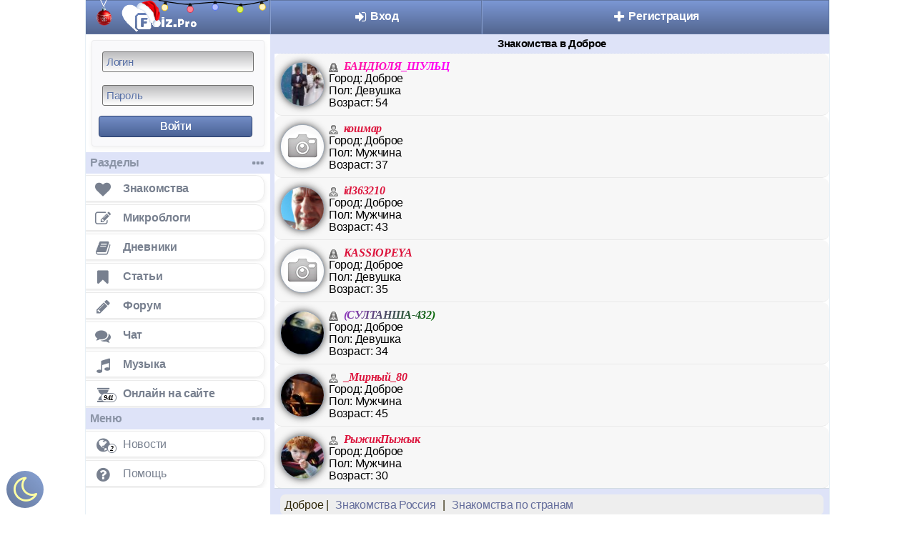

--- FILE ---
content_type: text/html; charset=UTF-8
request_url: https://foiz.pro/znakomstva/dobroe
body_size: 7335
content:
<!DOCTYPE html><html lang="ru"><head><meta http-equiv="content-type" content="text/html; charset=utf-8" />
<link rel="shortcut icon" href="/favicon192.png">
<link rel="apple-touch-icon" sizes="76x76" href="//foiz.pro/images/favicons/apple-touch-icon-76x76-precomposed.png">
<link rel="apple-touch-icon" sizes="120x120" href="//foiz.pro/images/favicons/apple-touch-icon-120x120-precomposed.png">
<link rel="apple-touch-icon" sizes="144x144" href="//foiz.pro/images/favicons/apple-touch-icon-144x144-precomposed.png">
<link rel="apple-touch-icon" sizes="152x152" href="//foiz.pro/images/favicons/apple-touch-icon-152x152-precomposed.png">
<link rel="apple-touch-icon" sizes="180x180" href="//foiz.pro/images/favicons/apple-touch-icon-180x180-precomposed.png">
<title>Знакомства в Доброе - Сайт знакомств foiz.pro</title>
<meta name="description" content="Найдите свою вторую половинку в городе Доброе. Знакомства с девушками и мужчинами, общайтесь, дружите, флиртуйте, стройте отношения совершенно бесплатно." />
<meta content="Foiz.pro" property="og:site_name" /><meta content="website" property="og:type" /><meta content="https://foiz.pro/znakomstva/dobroe" property="og:url" />
<meta content="Знакомства в Доброе - Сайт знакомств foiz.pro" property="og:title" />
<meta content="Бесплатный сайт знакомств для дружбы, серьезных отношений и общения онлайн. Заводите новые знакомства в интернете, общайтесь в чате, форуме, ведите микроблог с дневником." property="og:description" />
<meta content="https://foiz.pro/style/themes/web/foiz_ogg.png" property="og:image" />
<meta name="viewport" content="width=device-width, initial-scale=1.0" /> 
<meta content="True" name="HandheldFriendly" />
<meta content="320" name="MobileOptimized" />
<meta content="IE=edge" http-equiv="X-UA-Compatible" />
<meta name="format-detection" content="telephone=no" />
<meta name="apple-mobile-web-app-capable" content="yes" />
<meta name="apple-mobile-web-app-status-bar-style" content="black-translucent">
<meta name="google-site-verification" content="C0CBXs8a6PnOnB_IExtj9AXF9DLv9cs1yVf4-KGijtM" />
<link rel="stylesheet" href="/style/fonts/icofoiz.css?vr=8"><link rel="stylesheet" type="text/css" href="/style/themes/web/style.css?vr=627"/><style>
#left_nav ul li {
border-top: none;
border-bottom: none;
}.p_g {min-width: 22px;height: 22px;font-size: 16px;line-height: 22px;}
</style>
</head>
<body>
<div class="someMydiv" style="position:fixed;left:9px;bottom:9px; padding: 6px; margin:0px; opacity: 0.9; filter: alpha(Opacity=90);z-index:0;background: linear-gradient(45deg,#54688F,#7A98D0);text-align: center;width: 40px;height: 40px;line-height: 40px;border-radius: 100%;">
<a style="display:block" href='/pages/set_black.php?black_on' aria-label='Включить ночной режим'><i style="font-size:40px;color:#FFFF99" class="fa fa-moon-o"></i></a></div>
<div id="left_nav_bg"></div><div id="sidebarOverlay" onclick="Sidebar.toggle(event);"></div><div id="sidebar_wrap"><div id="left_nav"><ul> 
<li class="new_bg"><a href="/" class="h-logo" id="main_logo_link"><img style = "position:absolute;left:45px; top:4px; width:108px; height:44px;z-index: 1;" src="/style/themes/web/logo_foiz_pro.png" alt="Сайт знакомств" class="logo_image"/>
<img style = "position:absolute;left:71px; top:4px;transform: rotate(50deg);width:44px;z-index:1;" alt="" src = "/style/themes/web/img/shapka.png"><img style = "position:absolute;left:15px; top:0px;width:23px;z-index: 11;" alt="" src = "/style/themes/web/img/sharik.png"><svg class="garland" width="417" height="16" viewBox="0 0 417 16" fill="none" xmlns="http://www.w3.org/2000/svg"><ellipse cx="7.06618" cy="8.71992" rx="3.5" ry="3.76651" transform="rotate(9.36391 7.06618 8.71992)" fill="#FFCE1A"></ellipse><g filter="url(#filter0_if)" class="lamp-off-1"><ellipse cx="7.06635" cy="8.71989" rx="2.79083" ry="3.00334" transform="rotate(9.36391 7.06635 8.71989)" fill="#FFF3C6"></ellipse></g><path class="garland-ball" d="M9.46532 4.79307L9.14696 4.74057L9.31123 3.74445C9.40157 3.19659 9.10345 2.73814 8.60319 2.65565L7.51172 2.47566C7.05694 2.40067 6.6274 2.73912 6.54527 3.23718L6.37279 4.28311L6.05445 4.23061C5.9635 4.21561 5.8561 4.30023 5.84789 4.35003L5.72469 5.09712C5.70827 5.19674 5.78281 5.31135 5.82828 5.31885C5.82828 5.31885 7.52299 5.24018 9.27641 5.93861C9.36737 5.95361 9.47475 5.869 9.48296 5.81919L9.60616 5.0721C9.58532 4.91518 9.55627 4.80807 9.46532 4.79307Z" fill="#1A1A1A"></path><ellipse cx="34.143" cy="10.6241" rx="3.5" ry="3.76651" transform="rotate(-2.58156 34.143 10.6241)" fill="#E42A44"></ellipse><g filter="url(#filter1_if)" class="lamp-off-2"><ellipse cx="34.1431" cy="10.6241" rx="2.79083" ry="3.00334" transform="rotate(-2.58156 34.1431 10.6241)" fill="#FF8897"></ellipse></g><path class="garland-ball" d="M35.6774 6.28569L35.3551 6.30023L35.3096 5.29168C35.2846 4.73697 34.898 4.35016 34.3915 4.373L33.2864 4.42283C32.826 4.44359 32.4758 4.86362 32.4985 5.36789L32.5463 6.42687L32.224 6.4414C32.1319 6.44555 32.0443 6.55056 32.0466 6.60098L32.0807 7.3574C32.0853 7.45825 32.1819 7.55495 32.2279 7.55288C32.2279 7.55288 33.8697 7.12515 35.7297 7.44552C35.8218 7.44137 35.9093 7.33637 35.907 7.28594L35.8729 6.52953C35.8201 6.38032 35.7695 6.28154 35.6774 6.28569Z" fill="#1A1A1A"></path><ellipse cx="60.6512" cy="8.31715" rx="3.5" ry="3.76651" transform="rotate(-1.39975 60.6512 8.31715)" fill="#5873FF"></ellipse><g filter="url(#filter2_if)" class="lamp-off-3"><ellipse cx="60.6513" cy="8.3172" rx="2.79083" ry="3.00334" transform="rotate(-1.39975 60.6513 8.3172)" fill="#B5C0FF"></ellipse></g><path class="garland-ball" d="M62.2748 4.01139L61.9522 4.01928L61.9276 3.01C61.914 2.4549 61.5355 2.0602 61.0287 2.07259L59.9228 2.09961C59.462 2.11087 59.1032 2.52359 59.1155 3.02822L59.1414 4.08796L58.8189 4.09584C58.7267 4.09809 58.637 4.20127 58.6383 4.25173L58.6568 5.00869C58.6592 5.10962 58.7539 5.20829 58.7999 5.20717C58.7999 5.20717 60.4502 4.81339 62.3032 5.17206C62.3953 5.16981 62.485 5.06663 62.4838 5.01616L62.4653 4.25921C62.4155 4.10894 62.367 4.00914 62.2748 4.01139Z" fill="#1A1A1A"></path><ellipse cx="87.1003" cy="10.7461" rx="3.5" ry="3.76651" transform="rotate(9.98894 87.1003 10.7461)" fill="#B1CA06"></ellipse><g filter="url(#filter3_if)" class="lamp-off-4"><ellipse cx="87.1004" cy="10.7462" rx="2.79083" ry="3.00334" transform="rotate(9.98894 87.1004 10.7462)" fill="#EFFF81"></ellipse></g><path class="garland-ball" d="M89.5421 6.84571L89.2244 6.78974L89.3995 5.79547C89.4958 5.24862 89.2027 4.78696 88.7034 4.69901L87.6139 4.50713C87.16 4.42718 86.7268 4.76092 86.6392 5.25806L86.4553 6.30204L86.1376 6.24608C86.0468 6.23009 85.9385 6.31352 85.9297 6.36323L85.7984 7.10894C85.7809 7.20836 85.8542 7.32378 85.8996 7.33178C85.8996 7.33178 87.595 7.27161 89.3407 7.98912C89.4315 8.00511 89.5398 7.92167 89.5486 7.87196L89.6799 7.12626C89.6608 6.96912 89.6329 6.8617 89.5421 6.84571Z" fill="#1A1A1A"></path><ellipse cx="110.748" cy="8.20831" rx="3.5" ry="3.76651" transform="rotate(-11.6053 110.748 8.20831)" fill="#FFCE1A"></ellipse><g filter="url(#filter4_if)" class="lamp-off-5"><ellipse cx="110.749" cy="8.20833" rx="2.79083" ry="3.00334" transform="rotate(-11.6053 110.749 8.20833)" fill="#FFF3C6"></ellipse></g><path class="garland-ball" d="M111.583 3.68296L111.267 3.74787L111.064 2.75894C110.953 2.21502 110.51 1.89363 110.014 1.99562L108.93 2.21816C108.478 2.31088 108.198 2.78064 108.3 3.27511L108.513 4.31349L108.197 4.37839C108.107 4.39694 108.037 4.51438 108.047 4.56382L108.199 5.30552C108.22 5.40442 108.33 5.48476 108.375 5.47549C108.375 5.47549 109.93 4.79556 111.817 4.82024C111.907 4.80169 111.977 4.68426 111.967 4.63481L111.815 3.89311C111.739 3.75404 111.674 3.66442 111.583 3.68296Z" fill="#1A1A1A"></path><ellipse cx="133.143" cy="10.6241" rx="3.5" ry="3.76651" transform="rotate(-13.48156 34.143 10.6241)" fill="#E42A44"></ellipse><g filter="url(#filter1_if)" class="lamp-off-2"><ellipse cx="34.1431" cy="10.6241" rx="2.79083" ry="3.00334" transform="rotate(-2.58156 34.1431 10.6241)" fill="#FF8897"></ellipse></g><path class="garland-ball" d="M35.6774 6.28569L35.3551 6.30023L35.3096 5.29168C35.2846 4.73697 34.898 4.35016 34.3915 4.373L33.2864 4.42283C32.826 4.44359 32.4758 4.86362 32.4985 5.36789L32.5463 6.42687L32.224 6.4414C32.1319 6.44555 32.0443 6.55056 32.0466 6.60098L32.0807 7.3574C32.0853 7.45825 32.1819 7.55495 32.2279 7.55288C32.2279 7.55288 33.8697 7.12515 35.7297 7.44552C35.8218 7.44137 35.9093 7.33637 35.907 7.28594L35.8729 6.52953C35.8201 6.38032 35.7695 6.28154 35.6774 6.28569Z" fill="#1A1A1A"></path><path class="garland-line" d="M0.5 1C6.84855 2.0166 23.1127 5.35242 31.1936 5.35242C41.2946 5.35242 48.6943 3.0954 61.0272 3.0954C73.3601 3.0954 80.1726 5.96797 88.512 5.96797C95.1835 5.96797 110.784 2.22178 116.5 1" stroke="black"></path></svg></a></li></a></li>
<li class="left_nav_stat_item overfl_hid"><li class="left_nav_padding left_nav_search_input_ico" id="main_search_input_ico"><span id="main_search_form" class="left_nav_padding"></span></li>
<li class="bt0"><li style="padding:8px;border: 0px white;"><div class="stnd_padd round_corners sidebar_reg_form">
<form method="post" action="/aut.php?">
<div class="reg_text_input_wrap1">
<input type="text" aria-label="Логин" name="nick" id="contact_s" size="16" placeholder="Логин" value="" class="sty_input" /></div><div class="pad_t_a"> 
<div class="reg_text_input_wrap1">
<input type="password" aria-label="Пароль" name="pass" id="password_s" size="16" maxlength="32" placeholder="Пароль" value="" class="sty_input" /></div></div> 
<input type="submit" style="width:97%;margin: 7px;text-shadow: 0px 0px 0px #fff;" class="main_submit" id="mainSubmitForm" value="Войти" /></form></div></li>
<li class="sep_bl bt0 s_title"><b class="m">Разделы</b><i style="font-size:20px;right: 5px;margin-top: -4px;padding: 4px 4px 1px 4px !important;display: inline !important;position: absolute;" class="fa fa-ellipsis-h"></i></li>
<li class="mmi_znakomstva"><a href="/znakomstva/" class="mm_item al_menu" style="margin-left:-9pt;" data-header="Знакомства"><i class="fa fa-heart icl"></i><span class="mmi_wrap"><span class="mm_label">Знакомства</span></span></a></li>
<li class="mmi_fave"><a href="/microblogs/" class="mm_item al_menu" style="margin-left:-9pt;" data-header="Микроблоги"><i class="fa fa-edit icl"></i><span class="mmi_wrap"><span class="mm_label">Микроблоги</span></span></a></li>
<li class="mmi_diary"><a href="/diary/" class="mm_item al_menu" style="margin-left:-9pt;" data-header="Дневники"><i class="fa fa-book icl"></i><span class="mmi_wrap"><span class="mm_label">Дневники</span></span></a></li>
<li class="mmi_diary"><a href="/article/" class="mm_item al_menu" style="margin-left:-9pt;" data-header="Статьи"><i class="fa fa-bookmark icl"></i><span class="mmi_wrap"><span class="mm_label">Статьи</span></span></a></li>
<li class="mmi_forum"><a href="/forums/" class="mm_item al_menu" style="margin-left:-9pt;" data-header="Форум"><i class="fa fa-pencil icl"></i><span class="mmi_wrap"><span class="mm_label">Форум</span></span></a></li>
<li class="mmi_chat"><a href="/chat/" class="mm_item al_menu" style="margin-left:-9pt;" data-header="Чат"><i class="fa fa-comments icl"></i><span class="mmi_wrap"><span class="mm_label">Чат</span></span></a></li>
<!--
<li class="mmi_zona_obmena"><a href="/uz_files/listfiles.php" class="mm_item al_menu" style="margin-left:-9pt;" data-header="Общие файлы"><i class="fa fa-folder-open icl"></i><span class="mmi_wrap"><span class="mm_label">Общие файлы</span></span></a></li>
-->
<li class="mmi_audio"><a href="/uz_files/music.php" class="mm_item al_menu" style="margin-left:-9pt;" data-header="Музыка"><i class="fa fa-music icl"></i><span class="mmi_wrap"><span class="mm_label">Музыка</span></span></a></li>
<li class="mmi_online"><a href="/online.php" class="mm_item al_menu" style="margin-left:-9pt;" data-header="Онлайн"><i style="font-size:20px;margin: 4px 15px 0 13px;width: 25px;" class="fa fa-hourglass icl"><em style="top: 25px;margin-left: -12px;" class='mm_counter2' style='margin-top:-11pt;'><b>941</b></em></i><span class="mmi_wrap"><span class="mm_label">Онлайн на сайте</span></span></a></li>
<li class="sep_bl bt0 s_title"><b class="m">Меню</b><i style="font-size:20px;right: 5px;margin-top: -4px;padding: 4px 4px 1px 4px !important;display: inline !important;position: absolute;" class="fa fa-ellipsis-h"></i></li><li class="mmi_vff"><a href="/news" class="lfm_item al_menu" style="margin-left:-9pt;"><i class="fa fa-globe icl"><em class='mm_counter2'><b>2</b></em></i><span class="mmi_wrap"><span class="mm_label">Новости</span></span></a></li><li class="mmi_help"><a href="/info/" class="lfm_item al_menu" style="margin-left:-9pt;"><i class="fa fa-question-circle icl"></i><span class="mmi_wrap"><span class="mm_label">Помощь</span></span></a></li></ul></div></div><!-- #left_nav --><div id="main_content_block">
<div class="content_wrap" id="content_wrap_move">
<div id="wrapper_for_header">
<div id="wrapper_for_header_fix"><div id="navi" class=" many_events"><div class="menu_wrap "><table style="width:100%;border-collapse: collapse;"><tr><td style="width:20%;font-weight: bold;overflow: hidden;vertical-align:top;" id="home_link_td"><a class="top_menu_link user_color_link h-menu_link" href="/" title="Главная" id="home_link" onclick="Sidebar.toggle(event);"><i class="fa fa-bars icb"></i></a></td><td style="width:30%;font-weight: bold;overflow: hidden;vertical-align:top;"><a class="top_menu_link user_color_link h-menu_link" href="/aut.php" title="Вход"><i style="margin-top: 11px;vertical-align: -30%;line-height: 0.35em;" class="fa fa-sign-in ics"></i> Вход</a></td><td style="width:49%;font-weight: bold;overflow: hidden;vertical-align:top;"><a class="top_menu_link user_color_link h-menu_link" href="/reg/reg.php" title="Регистрация"><i style="margin-top: 11px;vertical-align: -30%;line-height: 0.35em;" class="fa fa-plus ics"></i> Регистрация</a></td></tr></table></div></div></div></div><main style="position:relative" class="body"><div class='title' style='text-align:center'><h1 style='font-size: 11pt;margin-top: 0pt;margin-bottom: 0pt;padding-left: 0pt;padding-right: 0pt;padding-top:2px;padding-bottom:2px;'>Знакомства в Доброе</h1></div><div class='rowdown'><table style='width:100%;'><tr>  <td style='font-size: xx-small;width: 17px;height: 17px;vertical-align: middle;text-align: center;'>
<a href="/id135597"><img src='/files/ava/135597.jpg?1768715959' align='left' alt='фото' data-size='100x100' itemprop='image' data-sex='false' class='ava_circle2' style='object-fit:cover;width:60px;height:60px;'/>
</a></td><td>
<img src="/img/online/woman_off.gif" alt=""/> <a href="/id135597"><span class="notranslate" style="font-weight: bold;font-style: italic;font-family:Georgia, serif;"><span style="background: linear-gradient(120deg , #FF1493, #FF00FF, #FF1493, #FF00FF);background: -webkit-linear-gradient(320deg, #FF1493, #FF00FF, #FF1493, #FF00FF);background-size: 300%;-webkit-text-fill-color: transparent;-webkit-background-clip: text;background-clip: text;padding-left: 3px;">БАНДЮЛЯ_ШУЛЬЦ</span></span></a></br>
<span class="ank_n">Город:</span> Доброе<br/>Пол: Девушка<br />
Возраст: 54</td> </tr></table></div><div class='rowdown'><table style='width:100%;'><tr>  <td style='font-size: xx-small;width: 17px;height: 17px;vertical-align: middle;text-align: center;'>
<a href="/id390358"><img src='/img/nophoto_mini.png' align='left' width='63' height='63' alt='' data-size='100x100' itemprop='image' data-sex='false' class='ava_circle2' style='object-fit:cover;width:60px;height:60px;'/>
</a></td><td>
<img src="/img/online/man_off.gif" alt=""/> <a href="/id390358"><span class="notranslate" style="font-weight: bold;font-style: italic;font-family:Georgia, serif;"><span style="color:#DC143C;padding-left: 3px;">кошмар</span></span></a></br>
<span class="ank_n">Город:</span> Доброе<br/>Пол: Мужчина<br />
Возраст: 37</td> </tr></table></div><div class='rowdown'><table style='width:100%;'><tr>  <td style='font-size: xx-small;width: 17px;height: 17px;vertical-align: middle;text-align: center;'>
<a href="/id363210"><img src='/files/ava/363210.jpg?1669990324' align='left' alt='фото' data-size='100x100' itemprop='image' data-sex='false' class='ava_circle2' style='object-fit:cover;width:60px;height:60px;'/>
</a></td><td>
<img src="/img/online/man_off.gif" alt=""/> <a href="/id363210"><span class="notranslate" style="font-weight: bold;font-style: italic;font-family:Georgia, serif;"><span style="color:#DC143C;padding-left: 3px;">id363210</span></span></a></br>
<span class="ank_n">Город:</span> Доброе<br/>Пол: Мужчина<br />
Возраст: 43</td> </tr></table></div><div class='rowdown'><table style='width:100%;'><tr>  <td style='font-size: xx-small;width: 17px;height: 17px;vertical-align: middle;text-align: center;'>
<a href="/id339777"><img src='/img/nophoto_mini.png' align='left' width='63' height='63' alt='' data-size='100x100' itemprop='image' data-sex='false' class='ava_circle2' style='object-fit:cover;width:60px;height:60px;'/>
</a></td><td>
<img src="/img/online/woman_off.gif" alt=""/> <a href="/id339777"><span class="notranslate" style="font-weight: bold;font-style: italic;font-family:Georgia, serif;"><span style="color:#DC143C;padding-left: 3px;">KASSIOPEYA</span></span></a></br>
<span class="ank_n">Город:</span> Доброе<br/>Пол: Девушка<br />
Возраст: 35</td> </tr></table></div><div class='rowdown'><table style='width:100%;'><tr>  <td style='font-size: xx-small;width: 17px;height: 17px;vertical-align: middle;text-align: center;'>
<a href="/id311607"><img src='/files/ava/311607.jpg?1614067044' align='left' alt='фото' data-size='100x100' itemprop='image' data-sex='false' class='ava_circle2' style='object-fit:cover;width:60px;height:60px;'/>
</a></td><td>
<img src="/img/online/woman_off.gif" alt=""/> <a href="/id311607"><span class="notranslate" style="font-weight: bold;font-style: italic;font-family:Georgia, serif;"><span style="background: linear-gradient(120deg , #9932CC, #006400, #9932CC, #006400);background: -webkit-linear-gradient(320deg, #9932CC, #006400, #9932CC, #006400);background-size: 300%;-webkit-text-fill-color: transparent;-webkit-background-clip: text;background-clip: text;padding-left: 3px;">(СУЛТАНША-432)</span></span></a></br>
<span class="ank_n">Город:</span> Доброе<br/>Пол: Девушка<br />
Возраст: 34</td> </tr></table></div><div class='rowdown'><table style='width:100%;'><tr>  <td style='font-size: xx-small;width: 17px;height: 17px;vertical-align: middle;text-align: center;'>
<a href="/id277252"><img src='/files/ava/277252.jpg?1584101565' align='left' alt='фото' data-size='100x100' itemprop='image' data-sex='false' class='ava_circle2' style='object-fit:cover;width:60px;height:60px;'/>
</a></td><td>
<img src="/img/online/man_off.gif" alt=""/> <a href="/id277252"><span class="notranslate" style="font-weight: bold;font-style: italic;font-family:Georgia, serif;"><span style="color:#DC143C;padding-left: 3px;">_Мирный_80</span></span></a></br>
<span class="ank_n">Город:</span> Доброе<br/>Пол: Мужчина<br />
Возраст: 45</td> </tr></table></div><div class='rowdown'><table style='width:100%;'><tr>  <td style='font-size: xx-small;width: 17px;height: 17px;vertical-align: middle;text-align: center;'>
<a href="/id285169"><img src='/files/ava/285169.jpg?1588287977' align='left' alt='фото' data-size='100x100' itemprop='image' data-sex='false' class='ava_circle2' style='object-fit:cover;width:60px;height:60px;'/>
</a></td><td>
<img src="/img/online/man_off.gif" alt=""/> <a href="/id285169"><span class="notranslate" style="font-weight: bold;font-style: italic;font-family:Georgia, serif;"><span style="color:#DC143C;padding-left: 3px;">РыжикПыжык</span></span></a></br>
<span class="ank_n">Город:</span> Доброе<br/>Пол: Мужчина<br />
Возраст: 30</td> </tr></table></div><div class='foot'><div class='p_t'>Доброе | <a style='padding:6px' href='/znakomstva/rossiya'>Знакомства Россия</a> | <a style='padding:6px' href='/znakomstva/strana.php'>Знакомства по странам</a></div><br/><table style="text-align: left;"><tr><td class="p"></td><td class='p_g'><b>1</b></td><td class='p_g'><a href="/znakomstva/dobroe?page=2" title='Страница №2'>2</a></td><td class='p_g'><a href="/znakomstva/dobroe?page=3" title='Страница №3'>3</a></td></tr></table><br/><div style='padding-bottom:2px;border-top:1px solid;border-color:#D0D7D7'></div><div class='p_t'><center><h2 style='font-size: 16px;margin-top: 0pt;margin-bottom: 0pt;padding-left: 0pt;padding-right: 0pt;'>Поиск знакомств в г. Доброе</h2>В каждом городе можно всегда найти для себя занятие по душе, а Доброе — один из таких городов. Здесь вас ждут веселые компании людей, новые знакомства и спонтанные вечеринки в кругу новых друзей. В undefined легко знакомиться с интересными людьми, многих из которых можно найти на сайте Foiz. Захотелось получить приятные эмоции в общении? На Foiz легко можно найти симпатичных девушек или мужчин, которые с радостью проведут с вами беседу.</div></div><div class='page_foot'><div class='p_t'><center><h2 style='font-size: 16px;margin-top: 0pt;margin-bottom: 0pt;padding-left: 0pt;padding-right: 0pt;'>Другие города региона Липецкая область</h2></div><div style='padding-bottom:2px;border-top:1px solid;border-color:#D0D7D7'></div><div class='p_t'><a class='foiz_link' style='padding:4px' href='/znakomstva/gryazi'>Грязи</a></div><div style='padding-bottom:2px;border-top:1px solid;border-color:#D0D7D7'></div><div class='p_t'><a class='foiz_link' style='padding:4px' href='/znakomstva/danhov'>Данхов</a></div><div style='padding-bottom:2px;border-top:1px solid;border-color:#D0D7D7'></div><div class='p_t'><span style='display:block;background:-webkit-gradient(linear,left top,left bottom,from(#ddd),to(#eee));border-bottom:#e9e9e9 solid 1px; padding:4px' style='padding:4px'>Доброе</span></div><div style='padding-bottom:2px;border-top:1px solid;border-color:#D0D7D7'></div><div class='p_t'><a class='foiz_link' style='padding:4px' href='/znakomstva/dolgorukovo'>Долгоруково</a></div><div style='padding-bottom:2px;border-top:1px solid;border-color:#D0D7D7'></div><div class='p_t'><a class='foiz_link' style='padding:4px' href='/znakomstva/elec'>Елец</a></div><div style='padding-bottom:2px;border-top:1px solid;border-color:#D0D7D7'></div><div class='p_t'><a class='foiz_link' style='padding:4px' href='/znakomstva/zadonsk'>Задонск</a></div><div style='padding-bottom:2px;border-top:1px solid;border-color:#D0D7D7'></div><div class='p_t'><a class='foiz_link' style='padding:4px' href='/znakomstva/izmalkovo'>Измалково</a></div><div style='padding-bottom:2px;border-top:1px solid;border-color:#D0D7D7'></div><div class='p_t'><a class='foiz_link' style='padding:4px' href='/znakomstva/kazinka'>Казинка</a></div><div style='padding-bottom:2px;border-top:1px solid;border-color:#D0D7D7'></div><div class='p_t'><a class='foiz_link' style='padding:4px' href='/znakomstva/lebedyanjq'>Лебедянь</a></div><div style='padding-bottom:2px;border-top:1px solid;border-color:#D0D7D7'></div><div class='p_t'><a class='foiz_link' style='padding:4px' href='/znakomstva/lev-tolstoq'>Лев Толстой</a></div><div style='padding-bottom:2px;border-top:1px solid;border-color:#D0D7D7'></div><div class='p_t'><a class='foiz_link' style='padding:4px' href='/znakomstva/lipeck'>Липецк</a></div><div style='padding-bottom:2px;border-top:1px solid;border-color:#D0D7D7'></div><div class='p_t'><a class='foiz_link' style='padding:4px' href='/znakomstva/terbuny'>Тербуны</a></div><div style='padding-bottom:2px;border-top:1px solid;border-color:#D0D7D7'></div><div class='p_t'><a class='foiz_link' style='padding:4px' href='/znakomstva/usmanjq'>Усмань</a></div><div style='padding-bottom:2px;border-top:1px solid;border-color:#D0D7D7'></div><div class='p_t'><a class='foiz_link' style='padding:4px' href='/znakomstva/hlevnoe'>Хлевное</a></div><div style='padding-bottom:2px;border-top:1px solid;border-color:#D0D7D7'></div><div class='p_t'><a class='foiz_link' style='padding:4px' href='/znakomstva/chaplygin'>Чаплыгин</a></div><div style='padding-bottom:2px;border-top:1px solid;border-color:#D0D7D7'></div><div class='foot'>Реальные знакомства с возможностью найти девушку или мужчину в Доброе. На сайте знакомств большое количество анкет из города Доброе. Познакомьтесь совершенно бесплатно, выбирайте собеседника и начните общение прямо сейчас. Россия – большая страна, в которой множество людей, желающих как можно быстрее найти свое счастье.</div></div></div></div></div><div id="side" style="position: relative;overflow:hidden;width: 100%;float: left;z-index:100;"><div class='mhead'><table style='width:100%;border-spacing:0px;padding:0px;border:0px;'><tr><td class='title' style='text-align:center;color:white'>Знакомства и общение 2025</td></tr></table></div><script>
var Sidebar = {
toggle: function(event){
event.preventDefault();
var sidebar_wrap = document.getElementById("sidebar_wrap")
if (sidebar_wrap.style.width == "259px"){
Sidebar.openFunction("left");
}else{
Sidebar.openFunction("right");
}
},
toggleSwipe: function(direction){
if (direction == 'right'){
Sidebar.openFunction("right");
}else{
Sidebar.openFunction("left");
}
},
openFunction: function(direction){
var sidebar_wrap = document.getElementById("sidebar_wrap"),
left_nav_bg = document.getElementById("left_nav_bg"),
content_wrap_move = document.getElementById("content_wrap_move"),
main_search_form = document.getElementById("main_search_form"),
main_search_input_ico = document.getElementById("main_search_input_ico");
if (direction == 'right'){
sidebar_wrap.style.width = "259px";
sidebar_wrap.style.height = "auto";
left_nav_bg.style.width = "259px";
content_wrap_move.style.marginRight = "-259px";
main_search_form.style.display = "block";
main_search_input_ico.style.display = "none";
Sidebar.addClass(document.body,"openSidebar");
}else{
sidebar_wrap.style.width = "";
sidebar_wrap.style.height = "";
left_nav_bg.style.width = "";
content_wrap_move.style.marginRight = "0";
main_search_form.style.display = "none";
main_search_input_ico.style.display = "block";
Sidebar.removeClass(document.body,"openSidebar");
}
},
addClass: function(o, c){
var re = new RegExp("(^|\\s)" + c + "(\\s|$)", "g")
if (re.test(o.className)) return
o.className = (o.className + " " + c).replace(/\s+/g, " ").replace(/(^ | $)/g, "")
},
removeClass: function(o, c){
var re = new RegExp("(^|\\s)" + c + "(\\s|$)", "g")
o.className = o.className.replace(re, "$1").replace(/\s+/g, " ").replace(/(^ | $)/g, "")
}
}
</script>
<script>
document.addEventListener("input", function(e) {
    if (e.target.tagName !== "TEXTAREA") return;

    const ta = e.target;

    // если пользователь растянул textarea руками → больше не трогаем
    if (ta.clientHeight > 92) {
        return;
    }
    // авто-изменение размера только пока <= 74
    ta.style.height = "auto";
    const sh = ta.scrollHeight;

    if (sh <= 76) {
        ta.style.height = "60px";     // 1–2 строки
    } else if (sh <= 80) {
        ta.style.height = "80px";     // 3 строки
    } else {
        ta.style.height = "80px";     // >3 строки (фикс + скролл)
    }
});
</script>
<div id='bb_msg'></div><div style='position: relative;z-index:100;overflow:hidden;width: 100%;'></div></div></body></html>